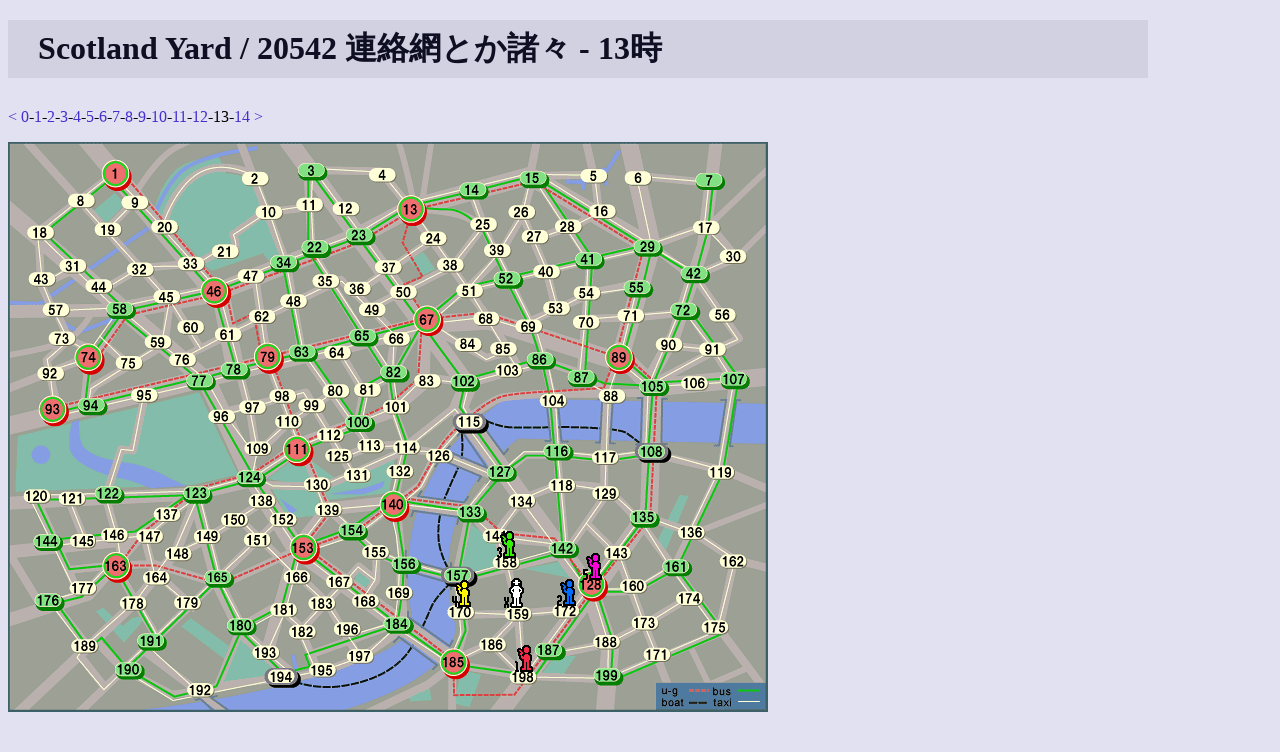

--- FILE ---
content_type: text/html
request_url: https://shinh.skr.jp/syard/syard.cgi?yid=20542&hour=13
body_size: 6711
content:
<!DOCTYPE html PUBLIC "-//W3C//DTD HTML 4.01 Transitional//EN">
<html lang="ja">

<head>
 <meta http-equiv="CONTENT-TYPE" CONTENT="text/html; charset=euc-jp">
 <title>Scotland Yard</title>
 <link rel="INDEX" href=".">
 <link rel="stylesheet" type="text/css" href="/site.css">
 <script type="text/javascript" src="script.js"> </script>
 <META HTTP-EQUIV="Content-Style-Type" CONTENT="text/css">
</head>

<body>
<h1>Scotland Yard / 20542 連絡網とか諸々 - 13時</h1><p><a href="syard.cgi?yid=20542&hour=12">&lt;</a> <a href="syard.cgi?yid=20542&hour=0">0</a>-<a href="syard.cgi?yid=20542&hour=1">1</a>-<a href="syard.cgi?yid=20542&hour=2">2</a>-<a href="syard.cgi?yid=20542&hour=3">3</a>-<a href="syard.cgi?yid=20542&hour=4">4</a>-<a href="syard.cgi?yid=20542&hour=5">5</a>-<a href="syard.cgi?yid=20542&hour=6">6</a>-<a href="syard.cgi?yid=20542&hour=7">7</a>-<a href="syard.cgi?yid=20542&hour=8">8</a>-<a href="syard.cgi?yid=20542&hour=9">9</a>-<a href="syard.cgi?yid=20542&hour=10">10</a>-<a href="syard.cgi?yid=20542&hour=11">11</a>-<a href="syard.cgi?yid=20542&hour=12">12</a>-13-<a href="syard.cgi?yid=20542">14</a> <a href="syard.cgi?yid=20542">&gt;</a></p><img name="map" src="data/default/map.png" alt="yard"  style="display:inline; position:relative; z-index:1; " onClick="queryMap(event, 20542, null)"><br><img src="data/player0.gif" style="display:inline; position:relative; z-index:2; left:495px; top:-135px;"  alt="さくや"><img src="data/player1.gif" style="display:inline; position:relative; z-index:2; left:484px; top:-71px;"  alt="たいさ"><img src="data/player2.gif" style="display:inline; position:relative; z-index:2; left:506px; top:-137px;"  alt="いすず"><img src="data/player3.gif" style="display:inline; position:relative; z-index:2; left:425px; top:-185px;"  alt="あず"><img src="data/player4.gif" style="display:inline; position:relative; z-index:2; left:359px; top:-136px;"  alt="ikuta"><img src="data/player5.gif" style="display:inline; position:relative; z-index:2; left:469px; top:-163px;"  alt="多重影分身"><br><img src="data/box_taxi.gif" style="display:none; position:relative; z-index:3; " alt="taxi" id="taxi0"><img src="data/box_taxi.gif" style="display:none; position:relative; z-index:3; " alt="taxi" id="taxi1"><img src="data/box_taxi.gif" style="display:none; position:relative; z-index:3; " alt="taxi" id="taxi2"><img src="data/box_taxi.gif" style="display:none; position:relative; z-index:3; " alt="taxi" id="taxi3"><img src="data/box_taxi.gif" style="display:none; position:relative; z-index:3; " alt="taxi" id="taxi4"><img src="data/box_taxi.gif" style="display:none; position:relative; z-index:3; " alt="taxi" id="taxi5"><img src="data/box_taxi.gif" style="display:none; position:relative; z-index:3; " alt="taxi" id="taxi6"><img src="data/box_bus.gif" style="display:none; position:relative; z-index:3;" alt="bus" id="bus0"><img src="data/box_bus.gif" style="display:none; position:relative; z-index:3;" alt="bus" id="bus1"><img src="data/box_bus.gif" style="display:none; position:relative; z-index:3;" alt="bus" id="bus2"><img src="data/box_bus.gif" style="display:none; position:relative; z-index:3;" alt="bus" id="bus3"><img src="data/box_bus.gif" style="display:none; position:relative; z-index:3;" alt="bus" id="bus4"><img src="data/box_ug.gif" style="display:none; position:relative; z-index:3;" alt="ug" id="ug0"><img src="data/box_ug.gif" style="display:none; position:relative; z-index:3;" alt="ug" id="ug1"><img src="data/box_ug.gif" style="display:none; position:relative; z-index:3;" alt="ug" id="ug2"><img src="data/box_ug.gif" style="display:none; position:relative; z-index:3;" alt="ug" id="ug3"><br><p><table border="1"><tr><th>時間</th><th><img src="data/player0.gif">さくや<br><font color="#000000">34</font>/<font color="#1ec81e">24</font>/<font color="#ff0000">9</font>/3</th><th><img src="data/player1.gif">たいさ<br><font color="#000000">4</font>/<font color="#1ec81e">2</font>/<font color="#ff0000">4</font></th><th><img src="data/player2.gif">いすず<br><font color="#000000">2</font>/<font color="#1ec81e">6</font>/<font color="#ff0000">2</font></th><th><img src="data/player3.gif">あず<br><font color="#000000">7</font>/<font color="#1ec81e">2</font>/<font color="#ff0000">2</font></th><th><img src="data/player4.gif">ikuta<br><font color="#000000">3</font>/<font color="#1ec81e">4</font>/<font color="#ff0000">4</font></th><th><img src="data/player5.gif">多重影分身<br><font color="#000000">7</font>/<font color="#1ec81e">1</font>/<font color="#ff0000">3</font></th></tr><tr><td>0</td><td>29</td><td>91</td><td>155</td><td>138</td><td>103</td><td>53</td></tr><tr><td>1</td><td>BUS - 15</td><td>TAXI - 90</td><td>TAXI - 156</td><td>TAXI - 124</td><td>TAXI - 102</td><td>TAXI - 69</td></tr><tr><td>2</td><td>BUS - 14</td><td>TAXI - 105</td><td>TAXI - 157</td><td>TAXI - 111</td><td>BUS - 127</td><td>TAXI - 68</td></tr><tr><td>3</td><td>BLACK - 13</td><td>TAXI - 89</td><td>TAXI - 156</td><td>U-GROUND - 79</td><td>TAXI - 115</td><td>TAXI - 67</td></tr><tr><td>4</td><td>BUS - 14</td><td>BUS - 55</td><td>TAXI - 140</td><td>U-GROUND - 67</td><td>TAXI - 102</td><td>BUS - 23</td></tr><tr><td>5</td><td>TAXI - 15</td><td> - </td><td> - </td><td> - </td><td> - </td><td> - </td></tr><tr><td>6</td><td>BUS - 41</td><td>BUS - 29</td><td>U-GROUND - 153</td><td>BUS - 52</td><td>BUS - 86</td><td>BUS - 13</td></tr><tr><td>7</td><td>BUS - 87</td><td> - </td><td> - </td><td> - </td><td> - </td><td> - </td></tr><tr><td>8</td><td>BUS - 105</td><td>BUS - 42</td><td>BUS - 184</td><td>BUS - 86</td><td>BUS - 102</td><td>U-GROUND - 89</td></tr><tr><td>9</td><td>BUS - 107</td><td>TAXI - 72</td><td>TAXI - 185</td><td>BUS - 87</td><td>TAXI - 115</td><td>BUS - 105</td></tr><tr><td>10</td><td>BUS - 161</td><td>BUS - 107</td><td>U-GROUND - 128</td><td>BUS - 86</td><td>TAXI - 127</td><td>BUS - 108</td></tr><tr><td>11</td><td>BUS - 199</td><td>BUS - 161</td><td>TAXI - 142</td><td>BUS - 116</td><td>TAXI - 133</td><td>BUS - 135</td></tr><tr><td>12</td><td>TAXI - 198</td><td>BUS - 199</td><td>BUS - 128</td><td>BUS - 142</td><td>BUS - 157</td><td>BUS - 161</td></tr><tr><td>13</td><td>TAXI - 159</td><td>TAXI - 198</td><td>TAXI - 172</td><td>TAXI - 158</td><td>TAXI - 170</td><td>BUS - 128</td></tr><tr><td>14</td><td>BLACK - 186</td><td>TAXI - 186</td><td>TAXI - 159</td><td> - </td><td> - </td><td> - </td></tr></table></p><p><p>ログイン</p>
<form action="syard.cgi" method="GET">
<input type="hidden" name="cmd" value="login">
ユーザ名: <input name="userid" size="10">
パスワード: <input type="password" name="passwd" size="10">
<input type="submit" value="ログイン">
<input type="hidden" name="yid" value="20542"></form></p>
<hr>
<p>
<a href="./">トップページへ</a>
</p>

</body></html>

--- FILE ---
content_type: text/css
request_url: https://shinh.skr.jp/site.css
body_size: 1211
content:
BODY {
        background-color: #e1e1f1;
        color: #000000;
        max-width: 1200px;
}
A:link {
   color: #4430cf;
   text-decoration: none;
}
A:visited {
   color: #74308a;
   text-decoration: none;
}
A:active {
   color: #0000ff;
   text-decoration: underline;
   background-color: #f0f0ff;
}
A:hover {
   color: #0000ff;
   text-decoration: underline;
   background-color: #d5d5f0;
}
H1 {
        padding: 7px 30px;
		width: 90%;
        margin: 20px 0px 30px 0px;
        color: #0f0f23;
        background-color: #d1d1e1;
        font-weight: bold;
        text-align: left;
}
H2 {
        padding: 10px;
		width: 80%;
        margin: 20px 3px;
        color: #1f0f23;
        font-weight: bold;
        text-align: left;
		border-style: solid;
		border-width: 0pt 1pt 1pt 0pt;
		border-color: #222233;
}
H3 {
        padding: 5px;
		width: 70%;
        margin: 15px 0px;
        color: #0f1f23;
        font-weight: bold;
        text-align: left;
		border-style: solid;
		border-width: 0pt 0pt 1pt 0pt;
		border-color: #222233;
}
PRE {
   margin: 0px 20px;
   width: 93%;
   color: #101010;
   background-color: #d5d5d5;
}
DIV.signature {
    text-align: right;
}
DIV.right {
    text-align: right;
}
DIV.update {
	text-align: right;
	font-size: small;
	font-style: italic;
}
